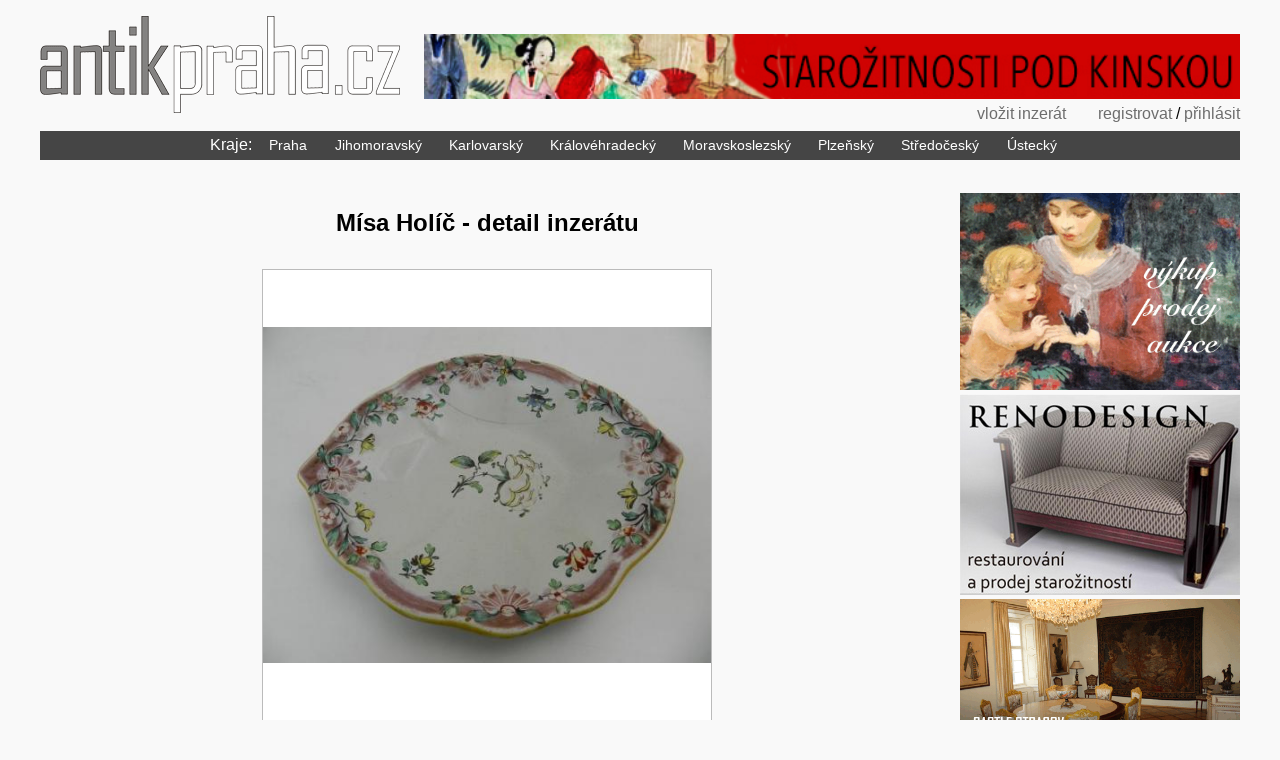

--- FILE ---
content_type: text/html; charset=windows-1250
request_url: https://www.antikpraha.cz/index.php?idAktualni=8&idInzerat=111731
body_size: 9458
content:
<!DOCTYPE html>
<html lang="cs">
<head>
  <meta charset="windows-1250" />
  <title>Starožitné zboží: Mísa Holíč  - Antik Praha</title><meta name="description" content="Mísa Holíč  - Antik bazar – inzertní server pro starožitnosti, prodej a nákup za výhodné ceny. Najdete zde starožitný nábytek, obrazy, porcelán, hodiny, koberce, křesla." />
        <meta name="keywords" content="starožitnosti, starožitné obrazy, antik, starožitný nábytek, replika antiky, bazar" /><meta name="robots" content="all,index,follow" />
  <meta http-equiv="X-UA-Compatible" content="IE=edge" />
  <meta name="viewport" content="width=device-width" />
  <meta name="verify-v1" content="kECb9AjhyflE9cvgQaVq+y46Vw0MiE/ppeErGC+cJW4=" />
  <link rel="shortcut icon" href="desimg/favicon.ico" />  
  <link rel="stylesheet" type="text/css" href="antikPraha.css?v=27" />
  <link rel="stylesheet" type="text/css" href="lightbox.css" /><!-- Global site tag (gtag.js) - Google Analytics -->
  <script async src="https://www.googletagmanager.com/gtag/js?id=G-99M1PKS032"></script>
  <script>
    window.dataLayer = window.dataLayer || [];
    function gtag(){dataLayer.push(arguments);}
    gtag('js', new Date());
    gtag('consent', 'default', {'ad_storage': 'denied', 'analytics_storage': 'denied', 'region': ['ES']});
    gtag('config', 'G-99M1PKS032');
  </script><script src="php_aplikace/js/jquery-1.9.1.min.js" type="text/javascript"></script>
  <script src="php_aplikace/js/kontrolaPredSmazanim.js" type="text/javascript"></script>
  <script src="php_aplikace/js/global_otevreni_noveho_okna.js" type="text/javascript"></script>
  <script src="php_aplikace/awm/awm_JsRutiny.js" type="text/javascript"></script>
  <script src="php_aplikace/js/lightbox.js?v=2" type="text/javascript"></script>
  <script src="php_aplikace/js/jsDoplnky.js?v=9" type="text/javascript"></script>
  <script src="php_aplikace/awm/awm_LightboxData.php?root=Li4vLi4v" type="text/javascript"></script><script async src="//pagead2.googlesyndication.com/pagead/js/adsbygoogle.js?client=ca-pub-4116112725860936" crossorigin="anonymous"></script><meta name="og:image" content="https://www.antikpraha.cz/./php_aplikace/ag25/ag25_miniatura.php?root=../../&cestaDataIndex=0&maxSirka=90&maxVyska=90&jmenoSouboru=fotoInzerat_442302.jpg"/></head>
<body>
  <header>
    <div class="horniCast obalObtekani">
      <a href="https://www.antikpraha.cz/" title="Antik Praha" class="logo"><img src="desimg/logo_cz.gif?v=1" alt="Starožitnosti Antik Praha" title="Starožitný nábytek a starožitné předměty Antik Praha" height="96" width="360"></a>
      <a href="https://www.antikpraha.cz/pod-kinskou" onclick="window.location.href='pocitadloBanneru.php?banner=237'; return false;" title="info" class="banner"><img src="php_aplikace/data/placenyInzerat_0237.jpg" alt="info" title="info" class="bannerZahlavi" width="630" height="50" /></a>    </div>
    <ul class="prostredek">
      <li><a href='https://www.antikpraha.cz/index.php?idAktualni=4'>vložit inzerát</a></li><li><a href='https://www.antikpraha.cz/index.php?idAktualni=1'>registrovat</a> / <a href='https://www.antikpraha.cz/index.php?idAktualni=2'>přihlásit</a></li>    </ul>
    <div id="menu">
      <nav>
        <span>Kraje:</span>
        <ul><li><a>Praha</a>
              <ul><li>aukční síň
              <ul><li class="">
                  <a href="https://www.antikpraha.cz/aukce-podkinskou">
                  Starožitnosti pod Kinskou<span>245</span>
                  </a>
                </li><li class="">
                  <a href="https://www.antikpraha.cz/zika-aukce">
                  ArtKabinet Zíka
                  </a>
                </li><li class="">
                  <a href="https://www.antikpraha.cz/nova-aukce">
                  Nová aukce
                  </a>
                </li><li class="">
                  <a href="https://www.antikpraha.cz/valentinum-vii">
                  Valentinum VII, aukční dům
                  </a>
                </li></ul></li><li>prodejní galerie
              <ul><li class="">
                  <a href="https://www.antikpraha.cz/pod-kinskou">
                  Starožitnosti pod Kinskou s.r.o.<span>1824</span>
                  </a>
                </li><li class="">
                  <a href="https://www.antikpraha.cz/art-kabinet">
                  ArtKabinet Zíka<span>1208</span>
                  </a>
                </li><li class="">
                  <a href="https://www.antikpraha.cz/galerie-vodickova">
                  Starožitnosti Antiques Richter s. r. o<span>701</span>
                  </a>
                </li><li class="">
                  <a href="https://www.antikpraha.cz/michal-jankovsky">
                  Starožitnosti Michal Jankovský<span>396</span>
                  </a>
                </li><li class="">
                  <a href="https://www.antikpraha.cz/galerie-aantik">
                  Galerie Aantik<span>365</span>
                  </a>
                </li><li class="">
                  <a href="https://www.antikpraha.cz/alma-antique">
                  Alma Antique<span>315</span>
                  </a>
                </li><li class="">
                  <a href="https://www.antikpraha.cz/deer-gallery">
                  DEER Gallery<span>220</span>
                  </a>
                </li><li class="">
                  <a href="https://www.antikpraha.cz/antik-ambra">
                  Antik Ambra<span>144</span>
                  </a>
                </li><li class="">
                  <a href="https://www.antikpraha.cz/novy-antik-bazar">
                  NOVÝ ANTIK BAZAR s.r.o.<span>113</span>
                  </a>
                </li><li class="">
                  <a href="https://www.antikpraha.cz/pragueart">
                  PragueArt Gallery<span>50</span>
                  </a>
                </li></ul></li><li>starožitnictví
              <ul><li class="">
                  <a href="https://www.antikpraha.cz/markus">
                  Antik Bazar Markus<span>1815</span>
                  </a>
                </li><li class="">
                  <a href="https://www.antikpraha.cz/libensky-antik">
                  Libeňský antik<span>1274</span>
                  </a>
                </li><li class="">
                  <a href="https://www.antikpraha.cz/bazar-jelinek">
                  Bazar Starožitnosti Jelínek<span>836</span>
                  </a>
                </li>  </ul></li>
              </ul><li><a>Jihomoravský</a>
              <ul><li>prodejní galerie
              <ul><li class="">
                  <a href="https://www.antikpraha.cz/reno-design">
                  Renodesign, s.r.o.<span>210</span>
                  </a>
                </li><li class="">
                  <a href="https://www.antikpraha.cz/holwein-galerie">
                  Holwein Galerie<span>56</span>
                  </a>
                </li><li class="">
                  <a href="https://www.antikpraha.cz/restauratorske-dilny">
                  Svitas art design<span>39</span>
                  </a>
                </li>  </ul></li>
              </ul><li><a>Karlovarský</a>
              <ul><li>starožitnictví
              <ul><li class="">
                  <a href="https://www.antikpraha.cz/atelier-keramika">
                  VÝTVARNÝ ATELIER<span>14</span>
                  </a>
                </li>  </ul></li>
              </ul><li><a>Královéhradecký</a>
              <ul><li>prodejní galerie
              <ul><li class="">
                  <a href="https://www.antikpraha.cz/castle-stracov">
                  Castle Stracov s.r.o.<span>1069</span>
                  </a>
                </li><li class="">
                  <a href="https://www.antikpraha.cz/ateliery-barta">
                  Ateliéry Bárta s.r.o.<span>26</span>
                  </a>
                </li>  </ul></li>
              </ul><li><a>Moravskoslezský</a>
              <ul><li>prodejní galerie
              <ul><li class="">
                  <a href="https://www.antikpraha.cz/antik-ostrava">
                  Starožitnosti Ostrava<span>271</span>
                  </a>
                </li><li class="">
                  <a href="https://www.antikpraha.cz/marcel-chrobak">
                  Starožitnosti Marcel Chrobák<span>270</span>
                  </a>
                </li>  </ul></li>
              </ul><li><a>Plzeňský</a>
              <ul><li>prodejní galerie
              <ul><li class="">
                  <a href="https://www.antikpraha.cz/antik-slama">
                  Antik Sláma<span>330</span>
                  </a>
                </li><li class="">
                  <a href="https://www.antikpraha.cz/antiqueskolek">
                  Antique - nám. Republiky 12, Plzeň<span>322</span>
                  </a>
                </li>  </ul></li>
              </ul><li><a>Středočeský</a>
              <ul><li>prodejní galerie
              <ul><li class="">
                  <a href="https://www.antikpraha.cz/antik-kladno">
                  Starožitnosti Petr Radosta<span>105</span>
                  </a>
                </li>  </ul></li>
              </ul><li><a>Ústecký</a>
              <ul><li>prodejní galerie
              <ul><li class="">
                  <a href="https://www.antikpraha.cz/antik-kures">
                  Antik Kureš<span>564</span>
                  </a>
                </li>    </ul>
          </ul>
        </ul>      </nav>
    </div>
    <div id="fixniPruh" class="obalObtekani">
      <a href="https://www.antikpraha.cz/" title="Antik Praha" class="logo"><img src="desimg/logo_cz.gif" alt="Starožitnosti Antik Praha" title="Starožitný nábytek a starožitné předměty Antik Praha" height="67" width="230"></a>
      <div id="rozbalovatko"></div>
    </div>
  </header>
  
  <div id="center" class="obalObtekani">
    <main>
      <h1>Mísa Holíč  - detail inzerátu</h1>
	      <div class='detailInzeratu'>
          <div class='detailInzeratuFotografie'><div class='hlavniFotografie'><a href="php_aplikace/data/fotoInzerat_442302.jpg" rel="lightboxId:0" title="Mísa Holíč "><img src="/obrazek_586223a974d7364d51918ff69ed272ac.jpg?root=../../&amp;cestaDataIndex=0&amp;maxSirka=500&amp;maxVyska=500&amp;jmenoSouboru=fotoInzerat_442302.jpg" alt="Mísa Holíč " title="Mísa Holíč " /></a></div><div class='vedlejsiFotografie obalObtekani'><div class='fotografie'><a href="php_aplikace/data/fotoInzerat_442303.jpg" rel="lightboxId:1" title="Mísa Holíč "><img src="/obrazek_b4a91b95894c7c5c517866252c335a30.jpg?root=../../&amp;cestaDataIndex=0&amp;maxSirka=150&amp;maxVyska=150&amp;jmenoSouboru=fotoInzerat_442303.jpg&amp;oriznout=&amp;oriznout=centrovat" alt="Mísa Holíč " title="Mísa Holíč " /></a>
            </div><div class='fotografie'><a href="php_aplikace/data/fotoInzerat_442304.jpg" rel="lightboxId:2" title="Mísa Holíč "><img src="/obrazek_7ceed64761a0e252396ac530ca84ef0a.jpg?root=../../&amp;cestaDataIndex=0&amp;maxSirka=150&amp;maxVyska=150&amp;jmenoSouboru=fotoInzerat_442304.jpg&amp;oriznout=&amp;oriznout=centrovat" alt="Mísa Holíč " title="Mísa Holíč " /></a>
            </div></div></div>
          <div class='detailInzeratuPopis'>
            <h2>Starožitnost: Mísa Holíč </h2>
            <p class="prvniOdstavec posledniOdstavec">Kameninová mísa ve tvaru citronu, bohatá ruční malba, fajáns, Holíč, 2 pol. 18. stol, pár vlasových prasklin a orazů, pevný stav. 
Šířka 25,7cm</p></div><div class="googleReklamaVObsahu"><ins class="adsbygoogle" style="display:block; text-align:center;" data-ad-format="auto"
        data-ad-client="ca-pub-4116112725860936"
        data-ad-slot="5019652226"
        data-full-width-responsive="true"></ins>
        <script>(adsbygoogle = window.adsbygoogle || []).push({});</script> </div><div class="informaceOZbozi">
            <p>datum vložení: 21.5.2021 16:27:08</p>
					  <p>druh starožitného zboží: <a href="http://keramika-porcelan.antikpraha.cz">keramika</a></p><p>šířka: 257&nbsp;mm</p><p>přibližný rok výroby: 1775</p><p>země původu: Evropa - Slovensko</p><p>období / sloh: 2. pol. 18. stol.</p><p>autor: Holíč</p><p>počet kusů: 1</p><p>vyrobeno z materiálů: kamenina</p><p>lokalita: Praha</p><p class="prodejna">prodejce - prodejna: <a href="https://www.antikpraha.cz/libensky-antik" class="prodejna">Libeňský antik</a></p><div class="cenaZbozi"><p>cena: <span class='cenaPredSlevou'>11 500,- Kč</span>
                  <span class='cenaPoSleve'>8 500,- Kč</span></p><p class="antikNenavysujeCenu">Antikpraha.cz nenavyšuje cenu zboží o svou provizi, proto jsou zde některé položky o desítky procent levnější než na jiných webech.</p></div><h2 class="sbalovatKontaktniFormular">Chcete se zeptat přímo prodejce?</h2><form action="https://www.antikpraha.cz/index.php" method="post" class="kontaktni">
            <div>
              <label>Jméno:</label>
              <input type="text" name="fJmeno" value="" maxlength="100" /><br />
              <label>E-mail:</label>
              <input type="email" name="fMail" value="" maxlength="60" /><br />
              <label>Text:</label>
              <textarea name="fText" rows="5"></textarea><br />
              <label>Ochranný kód:</label>
              <div>
                <img class="awmKod" src="/./php_aplikace/awm/awm_CaptchaImage.php?root=Li4vLi4v" width="150" height="50" alt="Ochranný kód" title="Ochranný kód" /><br />
                <a href="#" title="Vygenerovat jiný kód" rel="awmKod">Vygenerovat jiný kód</a>
                <input type="text" name="fCaptcha" value="" size="10" title="Opište kód z obrázku" maxlength="20" />
                (opište kód z obrázku)
                <input type="submit" name="fOdeslat" value="Odeslat" />
              </div>  
              <input type="hidden" name="fOperace" value="formularOdeslat" />
              <input type="hidden" name="idAktualni" value="14" /> <input type="hidden" name="fIdProdejna" value="13358" /><input type="hidden" name="fIdInzerat" value="111731" />  </div>
          </form><ul class="mutace">  <li><a href="https://www.czech-antiques.com/index.php?idAktualni=8&amp;idInzerat=111731" title="Bowl - stoneware - Holíč - 1775"><img src="desimg/vlajka_detail_eng.png" alt="Bowl - stoneware - Holíč - 1775" title="Bowl - stoneware - Holíč - 1775" height="30" width="50" /> www.czech-antiques.com</a></li>  <li><a href="https://www.tschechische-antiquitaeten.com/index.php?idAktualni=8&amp;idInzerat=111731" title="Schüssel - Steingut - Holíč - 1775"><img src="desimg/vlajka_detail_de.png" alt="Schüssel - Steingut - Holíč - 1775" title="Schüssel - Steingut - Holíč - 1775" height="30" width="50" /> www.tschechische-antiquitaeten.com</a></li></ul></div><div class="placenyInzerat"><a href="https://www.antikpraha.cz/pod-kinskou" onclick="window.location.href='pocitadloBanneru.php?banner=237'; return false;" title="info" class="banner"><img src="php_aplikace/data/placenyInzerat_0237.jpg" alt="info" title="info" class="bannerZahlavi" width="630" height="50" /></a><a href="https://www.antikpraha.cz/index.php?idAktualni=8&idInzerat=143570" onclick="window.location.href='pocitadloBanneru.php?banner=732'; return false;" title="info" class="banner"><img src="php_aplikace/data/placenyInzerat_0732.jpg" alt="info" title="info" class="bannerPredVypisemPolozek" width="894" height="300" /></a></div></div><h2>Další starožitnosti v kategorii keramika</h2><div class="inzeraty obalObtekani"><div class="prodejna "><div class="foto"><a href="https://www.antikpraha.cz/index.php?idAktualni=8&amp;idInzerat=139523" title="Dezertní talíř, vesnický motiv, zn.Villeroy & Boch"><img src="/obrazek_815f03d5e3b9adf82ed6cdd596468ad5.jpg?root=../../&amp;cestaDataIndex=0&amp;maxSirka=350&amp;maxVyska=350&amp;jmenoSouboru=fotoInzerat_574556.jpg" alt="Dezertní talíř, vesnický motiv, zn.Villeroy & Boch" title="Dezertní talíř, vesnický motiv, zn.Villeroy & Boch" /></a></div><div class="obalObtekani"><h2><a href="https://www.antikpraha.cz/index.php?idAktualni=8&amp;idInzerat=139523" title="Dezertní talíř, vesnický motiv, zn.Villeroy & Boch">Dezertní talíř, vesnický motiv, zn.Villeroy & Boch</a></h2><p>UVEDENÝ PŘEDMĚT JE MOŽNÉ VIDĚT PO PŘEDCHOZÍ DOMLUVĚ, NENÍ NA PRODEJNĚ (...</p><p class="subjekt"><a href="https://www.antikpraha.cz/markus" title="Dezertní talíř, vesnický motiv, zn.Villeroy & Boch">prodejna</a></p><p class="cena">750,- Kč</p><p class="tip">&nbsp;</p></div></div><div class="prodejna "><div class="foto"><a href="https://www.antikpraha.cz/index.php?idAktualni=8&amp;idInzerat=90645" title="Faltejsek: Matka s dítětem v kolébce"><img src="/obrazek_e9762e44a60559358a6b6726a6af4586.jpg?root=../../&amp;cestaDataIndex=0&amp;maxSirka=350&amp;maxVyska=350&amp;jmenoSouboru=fotoInzerat_347838.jpg" alt="Faltejsek: Matka s dítětem v kolébce" title="Faltejsek: Matka s dítětem v kolébce" /></a></div><div class="obalObtekani"><h2><a href="https://www.antikpraha.cz/index.php?idAktualni=8&amp;idInzerat=90645" title="Faltejsek: Matka s dítětem v kolébce">Faltejsek: Matka s dítětem v kolébce</a></h2><p>pálená hlína, signováno, datováno Faltejsek 1943

29 x 28 x 23,5 cm, váha...</p><p class="subjekt"><a href="https://www.antikpraha.cz/libensky-antik" title="Faltejsek: Matka s dítětem v kolébce">prodejna</a></p><p class="cena sleva"><span>sleva</span>2 490,- Kč</p><p class="tip">&nbsp;</p></div></div><div class="prodejna "><div class="foto"><a href="https://www.antikpraha.cz/index.php?idAktualni=8&amp;idInzerat=90316" title="Keramický džbán s víkem"><img src="/obrazek_ec1c1f2a696fc2bcfcac5d22c078805b.jpg?root=../../&amp;cestaDataIndex=0&amp;maxSirka=350&amp;maxVyska=350&amp;jmenoSouboru=fotoInzerat_345621.jpg" alt="Keramický džbán s víkem" title="Keramický džbán s víkem" /></a></div><div class="obalObtekani"><h2><a href="https://www.antikpraha.cz/index.php?idAktualni=8&amp;idInzerat=90316" title="Keramický džbán s víkem">Keramický džbán s víkem</a></h2><p>Majolika, malováno, glazováno, plasticky zdobeno. Rozměry: výška 36cm, šířka...</p><p class="subjekt"><a href="https://www.antikpraha.cz/libensky-antik" title="Keramický džbán s víkem">prodejna</a></p><p class="cena">5 840,- Kč</p><p class="tip">&nbsp;</p></div></div><div class="prodejna "><div class="foto"><a href="https://www.antikpraha.cz/index.php?idAktualni=8&amp;idInzerat=139020" title="Talíř dezertní VI., zn. Schütz Olomučany Blansko  "><img src="/obrazek_c0ae5d53cc87e002fa82e5ac929fb1c4.jpg?root=../../&amp;cestaDataIndex=0&amp;maxSirka=350&amp;maxVyska=350&amp;jmenoSouboru=fotoInzerat_571217.jpg" alt="Talíř dezertní VI., zn. Schütz Olomučany Blansko  " title="Talíř dezertní VI., zn. Schütz Olomučany Blansko  " /></a></div><div class="obalObtekani"><h2><a href="https://www.antikpraha.cz/index.php?idAktualni=8&amp;idInzerat=139020" title="Talíř dezertní VI., zn. Schütz Olomučany Blansko  ">Talíř dezertní VI., zn. Schütz Olomučany Blansko  </a></h2><p>UVEDENÝ PŘEDMĚT JE MOŽNÉ VIDĚT PO PŘEDCHOZÍ DOMLUVĚ, NENÍ NA PRODEJNĚ (...</p><p class="subjekt"><a href="https://www.antikpraha.cz/markus" title="Talíř dezertní VI., zn. Schütz Olomučany Blansko  ">prodejna</a></p><p class="cena">1 500,- Kč</p><p class="tip">&nbsp;</p></div></div><div class="prodejna "><div class="foto"><a href="https://www.antikpraha.cz/index.php?idAktualni=8&amp;idInzerat=132877" title="Konvice - Marathon 1951 Domažlice, zn. Klenčí "><img src="/obrazek_bf8698672c13b0699efad92866eb7d92.jpg?root=../../&amp;cestaDataIndex=0&amp;maxSirka=350&amp;maxVyska=350&amp;jmenoSouboru=fotoInzerat_541050.jpg" alt="Konvice - Marathon 1951 Domažlice, zn. Klenčí " title="Konvice - Marathon 1951 Domažlice, zn. Klenčí " /></a></div><div class="obalObtekani"><h2><a href="https://www.antikpraha.cz/index.php?idAktualni=8&amp;idInzerat=132877" title="Konvice - Marathon 1951 Domažlice, zn. Klenčí ">Konvice - Marathon 1951 Domažlice, zn. Klenčí </a></h2><p>UVEDENÝ PŘEDMĚT JE MOŽNÉ VIDĚT PO PŘEDCHOZÍ DOMLUVĚ, NENÍ NA PRODEJNĚ (...</p><p class="subjekt"><a href="https://www.antikpraha.cz/markus" title="Konvice - Marathon 1951 Domažlice, zn. Klenčí ">prodejna</a></p><p class="cena">3 500,- Kč</p><p class="tip">&nbsp;</p></div></div><div class="prodejna "><div class="foto"><a href="https://www.antikpraha.cz/index.php?idAktualni=8&amp;idInzerat=120248" title="Dóza, cukřenka, Art deco, zn. Jílové u Děčína "><img src="/obrazek_2e0173720c6c81b399eb0431d31678a6.jpg?root=../../&amp;cestaDataIndex=0&amp;maxSirka=350&amp;maxVyska=350&amp;jmenoSouboru=fotoInzerat_480653.jpg" alt="Dóza, cukřenka, Art deco, zn. Jílové u Děčína " title="Dóza, cukřenka, Art deco, zn. Jílové u Děčína " /></a></div><div class="obalObtekani"><h2><a href="https://www.antikpraha.cz/index.php?idAktualni=8&amp;idInzerat=120248" title="Dóza, cukřenka, Art deco, zn. Jílové u Děčína ">Dóza, cukřenka, Art deco, zn. Jílové u Děčína </a></h2><p>( značená, keramika/ jemná kamenina v kovové montáži, výška samotné dózy 8,2...</p><p class="subjekt"><a href="https://www.antikpraha.cz/markus" title="Dóza, cukřenka, Art deco, zn. Jílové u Děčína ">prodejna</a></p><p class="cena">3 500,- Kč</p><p class="tip">&nbsp;</p></div></div></div><a href="https://www.antikpraha.cz/art-kabinet" onclick="window.location.href='pocitadloBanneru.php?banner=384'; return false;" title="nová galerie v centru Prahy" class="banner"><img src="php_aplikace/data/placenyInzerat_0384.jpg" alt="nová galerie v centru Prahy" title="nová galerie v centru Prahy" class="bannerPredVypisemPolozek" width="894" height="106" /></a><div class="socialniSite">
          <a href="https://www.instagram.com/antikpraha_cz/" class="instagram" title="Instagram" onclick="return !window.open(this.href);">Instagram</a>
          <a href="https://www.facebook.com/antikprahacz/" class="facebook" title="Facebook" onclick="return !window.open(this.href);">Facebook</a>
          <a href="https://twitter.com/AntikPraha" class="twitter" title="Twitter" onclick="return !window.open(this.href);">Twitter</a>
        </div>    </main>
    <div class="reklamy">
      <div class="reklama"><a href="https://www.antikpraha.cz/pod-kinskou" onclick="window.location.href='pocitadloBanneru.php?banner=547'; return false;" title="vstupte do galerie" class="banner"><img src="php_aplikace/data/placenyInzerat_0547.gif" alt="vstupte do galerie" title="vstupte do galerie"  width="280" height="198" /></a></div><div class="reklama"><a href="https://www.antikpraha.cz/reno-design" onclick="window.location.href='pocitadloBanneru.php?banner=283'; return false;" title="katalog" class="banner"><img src="php_aplikace/data/placenyInzerat_0283.jpg" alt="katalog" title="katalog"  width="280" height="201" /></a></div><div class="reklama"><a href="https://www.antikpraha.cz/castle-stracov" onclick="window.location.href='pocitadloBanneru.php?banner=310'; return false;" title="Stracov" class="banner"><img src="php_aplikace/data/placenyInzerat_0310.gif" alt="Stracov" title="Stracov"  width="280" height="184" /></a></div>    </div>
  </div>
  <footer>
    <nav>
      <ul>
        <li><a href="https://www.antikpraha.cz/index.php?idAktualni=10">o nás / kontakt</a></li>
        <li><a href="https://www.antikpraha.cz/index.php?idAktualni=9">nápověda</a></li>
        <li><a href='https://www.antikpraha.cz/index.php?idAktualni=11'>podmínky inzerce</a></li>
                  <li><a href='https://www.antikpraha.cz/index.php?idAktualni=12'>výhody</a></li>           
      </ul>
    </nav>
    <p class="seznamKategorii prvniOdstavec">Na stránkách antikpraha.cz naleznete <a href="https://www.antikpraha.cz/starozitnosti" title="Starožitnosti">starožitnosti</a> takřka všeho druhu. Prostřednictvím tohoto webu můžete realizovat nákup i <a href="https://www.antikpraha.cz/" title="prodej starožitností">prodej starožitností</a>. S prodejci uvedenými na těchto stránkách si můžete dohodnout také. Zboží vybírejte v následujících kategoriích: <a href="https://bufety.antikpraha.cz/" title="Starožitné bufety">bufety</a>. <a href="https://starozitne-kocarky-hracky.antikpraha.cz/" title="Starožitné kočárky, hračky, panenky, vojáčci, plyšáci, autíčka">starožitné hračky, kočárky</a>, <a href="https://detsky-nabytek.antikpraha.cz/" title="Dětský nábytek – starožitné dětské postýlky, kolébky, stolky">dětský nábytek</a>, <a href="https://www.antikpraha.cz/starozitny-nabytek" title="Starožitný nábytek">starožitný nábytek</a> - <a href="https://etazery.antikpraha.cz/" title="Etažéry - dřevěné, kovové, starožitné i repliky">etažéry</a>, <a href="https://znamky-filatelie.antikpraha.cz/" title="Poštovní známky a kolky, filatelie, historické pohlednice">filatelie - poštovní známky</a>, <a href="https://hodiny-hodinky.antikpraha.cz/" title="Starožitné hodinky náramkové, kapesní">starožitné hodiny, starožitné hodinky</a>, <a href="https://hudebni-nastroje.antikpraha.cz/" title="hudební nástroje - bazar hudebnin">bazar hudební nástroje</a>, <a href="https://kamna-krbove-obestavby.antikpraha.cz/" title="Kamna starožitná, americká, litinová, krbové obestavby, nářadí">starožitná kamna a krbové obestavby</a>, <a href="https://keramika-porcelan.antikpraha.cz/" title="Keramické výrobky - keramické vázy, květináče, sošky, hrnky">keramické nádobí</a>, <a href="https://knihovny.antikpraha.cz/" title="Knihovny - nábytek starožitný i jeho repliky">starožitné knihovny</a>, <a href="https://koberce-gobeliny.antikpraha.cz/" title="Koberce, prodej starožitných koberců, perské, afgánské, indické">koberce, gobelíny</a>, <a href="https://komody.antikpraha.cz/" title="Komody a prádelníky, starožitný nábytek i repliky">starožitné komody a prádelníky</a>, <a href="https://obyvaci-pokoje-nabytek.antikpraha.cz/" title="Obývací pokoje - starožitné sedací soupravy, sestavy, nábytek">obývací pokoje</a>, <a href="https://jidelni-nabytek-sety.antikpraha.cz/" title="Jídelní sestavy, starožitný nábytek do jídelny">jídelní sestavy</a>, <a href="https://loznice.antikpraha.cz/" title="Ložnice - nábytkové sestavy">ložnice sestavy</a>, <a href="https://obyvaci-pokoje-nabytek.antikpraha.cz/" title="Sedací soupravy">sedací soupravy</a>, <a href="https://komplety.antikpraha.cz/" title="Starožitný nábytek - sety, komplety, sestavy, pokoje">nábytkové komplety</a>, <a href="https://kovove-nadoby-nadobi.antikpraha.cz/" title="Kovové nádoby a soupravy – mísy, hmoždíře, servisy, dózy, konve">kovové nádoby a nádobí</a>, <a href="https://kovove-kovane-svicny.antikpraha.cz/" title="Kovové svícny, kované svícny, stolní i nástěnné, závěsné">kovové svícny</a>, <a href="https://kresla.antikpraha.cz/" title="Křesla houpací, polohovací, do obývacího pokoje, starožitná">starožitná křesla</a>, <a href="https://lavicky.antikpraha.cz/" title="Lavičky dřevěné, kuchyňské lavice, starožitné i repliky">starožitné lavice a lavičky</a>, <a href="https://lovecke-trofeje.antikpraha.cz/" title="Lovecké trofeje, vycpaná zvířata, paroží srnčí, jelení a jiné">lovecké trofeje</a>, <a href="https://mince-numismatika.antikpraha.cz/" title="Ceník mincí - numismatika">numismatika ceník</a>, starožitné <a href="https://obrazy-dekorace.antikpraha.cz/" title="Obrazy a dekorace, starožitné i moderní obrazy do bytu, krajinky">obrazy</a>, <a href="https://plechove-malovane-kvetinace.antikpraha.cz/" title="Dekorativní plechové květináče malované, starožitné i repliky">plechové květináče</a>, <a href="https://pohovky-sofa.antikpraha.cz/" title="Pohovky rozkládací, sedačky s úložným prostorem, starožitné">pohovky, sedačky, gauče</a>, <a href="https://police-policky.antikpraha.cz/" title="Poličky na zeď, nástěnné police, rohové, starožitné">nástěnné police, poličky na zeď</a>, <a href="https://porcelanove-hrnky.antikpraha.cz/" title="Porcelánové hrnky, kávové šálky a podšálky, čajové hrníčky">porcelánové šálky a podšálky, starožitné hrnky na kávu i čaj </a>, <a href="https://porcelanove-nadobi-soupravy.antikpraha.cz/" title="Porcelánové nádobí, jídelní soupravy, čajové i kávové servisy">porcelánové nádobí</a>, <a href="https://porcelanove-nadobi-soupravy.antikpraha.cz/" title="Porcelánové jídelní soupravy">porcelánové jídelní soupravy</a>, <a href="https://porcelanove-vazy-dozy.antikpraha.cz/" title="Starožitný porcelán, vázy, dózy, mísy a jiné porcelánové nádoby">porcelánové vázy</a>, <a href="https://porcelanove-sosky.antikpraha.cz/" title="Porcelán - Royal Dux, Míšeň, Rosenthal, Villeroy &amp; Boch, sošky">porcelánové sošky a figurky</a>, <a href="https://postele.antikpraha.cz/" title="Manželské postele, jednolůžkové postele, z masivu, starožitné">starožitné postele</a>, <a href="https://priborniky.antikpraha.cz/" title="Příborníky, kredence - starožitné i repliky, kuchyňský nábytek">starožitné příborníky, kredence</a>, <a href="https://gramofony-psacistroje-mikroskopy.antikpraha.cz/" title="Staré gramofony, psací stroje, mikroskopy, fotoaparáty, rádia">staré přístroje</a>, <a href="https://ramy-na-obrazy.antikpraha.cz/" title="Rámy na obrazy - starožitné rámy i repliky">starožitné rámy na obrazy</a>, <a href="https://stare-reklamy-cedule.antikpraha.cz/" title="Sběratelství - staré reklamy, reklamní cedule, obaly, plakáty">staré reklamy, cedule, obaly</a>, <a href="https://sedatka-stolicky.antikpraha.cz/" title="Sedátka, stoličky, klavírní židle, čalouněné taburety, dřevěné">sedátka, stoličky, klavírní židle</a>, <a href="https://sekretare.antikpraha.cz/" title="Sekteráře - starožitné originály nábytku i novodobé repliky">sekretáře</a>, <a href="https://sklenene-dozy.antikpraha.cz/" title="Skleněné dózy - starožitné dózy na potraviny, mouku, cukrovinky">sklo - starožitné dózy</a>, <a href="https://sklenene-vazy.antikpraha.cz/" title="Skleněné vázy - sklo čiré, matné, broušené, leptané, vrstvené">sklo - starožitné vázy</a>, <a href="https://sklo.antikpraha.cz/" title="Skleničky, poháry na víno, sklo Moser, Nový Bor, Gallé">starožitné sklo</a>, <a href="https://skrine.antikpraha.cz/" title="Šatní skříně, klasické i rohové, repliky i starožitné, dřevěné">starožitné skříně</a>, <a href="https://skrinky.antikpraha.cz/" title="Skříňky - starožitné i repliky, kuchyňské, rohové, toaletní...">starožitné skříňky</a>, <a href="https://sochy.antikpraha.cz/" title="Sochy, reliéfy i plastiky, originály, repliky, staré i moderní">sochy</a>, <a href="https://starozitny-nabytek.antikpraha.cz/" title="Starožitný nábytek, speciální nábytek a doplňky, starožitnosti">speciální starožitný nábytek</a>, <a href="https://stojany-podstavce.antikpraha.cz/" title="Stojany, podstavce, sloupy, na květiny, sochy, obrazy">stojany, podstavce, sloupy</a>, <a href="https://konferencni-stolky.antikpraha.cz/" title="Konferenční stolky dřevěné, skleněné, starožitné stolky">konferenční stolky</a>, <a href="https://kvetinove-stolky.antikpraha.cz/" title="Květinové stolky, starožitné stolky na květiny">květinové stolky</a>, <a href="https://nocni-stolky.antikpraha.cz/" title="Noční stolky, dřevěné, mosazné, se sklem, mramorem, řezba">noční stolky</a>, <a href="https://servirovaci-stolky.antikpraha.cz/" title="Servírovací stolky na kolečkách, bez koleček, dřevěné">servírovací stolky</a>, <a href="https://stolky.antikpraha.cz/" title="Stolky televizní, stolky rohové, stolky toaletní se zrcadlem">starožitné stolky</a>, <a href="https://jidelni-stoly.antikpraha.cz/" title="Jídelní stoly, kuchyňské stoly - rozkládací, kulaté, oválné">starožitné jídelní stoly</a>, <a href="https://psaci-stoly.antikpraha.cz/" title="Psací stoly, pracovní stoly, klasické, rohové, oboustranné">starožitné psací stoly</a>, <a href="https://stoly.antikpraha.cz/" title="Starožitné stoly i repliky - konferenční, kulaté, oválné atd.">starožitné stoly</a>, <a href="https://svitidla.antikpraha.cz/" title="Starožitné lustry, lampy, lampičky a jiná starožitná svítidla">svítidla, osvětlení - lustry, lampy, lampičky</a>, <a href="https://broze.antikpraha.cz/" title="Brože starožitné, brože zlaté, stříbrné a další…">šperky – starožitné brože</a>, <a href="https://nahrdelniky.antikpraha.cz/" title="Náhrdelníky starožitné, zlaté, stříbrné, s diamanty, brilianty...">šperky – starožitné náhrdelníky</a>, <a href="https://naramky.antikpraha.cz/" title="Náramky starožitné, náramky zlaté, stříbrné a další…">šperky – starožitné náramky</a>, <a href="https://nausnice-zlate-stribrne.antikpraha.cz/" title="Zlaté náušnice, stříbrné náušnice, s brilianty, českými granáty…">šperky – náušnice</a>, <a href="https://privesky-zavesy.antikpraha.cz/" title="Přívěsky - zlaté, stíbrné, křížky, závěsy, s brilianty, diamanty">šperky – starožitné přívěsky, závěsy na krk</a>, <a href="https://prsteny-prstynky.antikpraha.cz/" title="Zlaté prsteny, bílé zlato, stříbro, české granáty, brilianty">šperky – starožitné prsteny</a>, <a href="https://sperky.antikpraha.cz/" title="Zlaté šperky, stříbrné šperky, starožitné klenoty a cennosti">starožitné šperky</a>, <a href="https://truhly.antikpraha.cz/" title="Dřevěné truhly, starožitné malované truhly na hračky, prádlo">starožitné truhly</a>, <a href="https://vesaky.antikpraha.cz/" title="Věšáky, stojací, nástěnné, starožitné i repliky, na oděvy, klíče">starožitné věšáky</a>, <a href="https://veterani-prodej.antikpraha.cz/" title="Veteráni na prodej veteránů, auto moto veterány, náhradní díly">veteráni - auto moto</a>, <a href="https://vitriny-skleniky.antikpraha.cz/" title="Prosklené vitríny, skleníky, skleněné skříňky, starožitné">vitríny a skleníky</a>, <a href="https://turisticke-vychazkove-hole.antikpraha.cz/" title="Vycházkové hole, turistické hole, hůlky, štítky na hole">vycházkové hole a štítky</a>, <a href="https://kovove-litinove-vylevky.antikpraha.cz/" title="starožitné zahradní litinové výlevky">zahradní výlevky</a>, <a href="https://zahradni-dekorace.antikpraha.cz/" title="Zahradní dekorace - zahradní altány, osvětlení, vázy, fontány">zahradní dekorace</a>, <a href="https://zahradni-nabytek.antikpraha.cz/" title="Zahradní nábytek dřevěný, kovový, zahradní lavičky, lavice">zahradní nábytek</a>, <a href="https://zajimavosti-drobnosti.antikpraha.cz/" title="Starožitné zajímavosti, kuriozity, drobnosti, exotika, ostatní">zajímavosti, kuriozity, drobnosti</a>, <a href="https://zasteny-paravany.antikpraha.cz/" title="Zástěny a paravany - do bytu i zahrady, kovové, litinové, dřevěné">starožitné zástěny a paravany do interiéru</a>, <a href="https://zbrane-uniformy.antikpraha.cz/" title="Historické zbraně, střelivo, uniformy starožitné, repliky, R. U.">starožitné zbraně</a>, <a href="https://zrcadla-toaletky.antikpraha.cz/" title="Starožitná zrcadla, toaletky">starožitná zrcadla, starožitné toaletky</a>, <a href="https://zidle.antikpraha.cz/" title="Starožitné židle restaurované i nerestaurované">starožitné židle</a>, <a href="https://potahove-latky-calounicke.antikpraha.cz/" title="Potahové čalounické látky">čalounické látky, potahové látky</a>, <a href="https://starozitne-sperkovnice.antikpraha.cz/" title="starožitné šperkovnice">starožitné šperkovnice</a>, <a href="https://starozitne-masky.antikpraha.cz/" title="Africké masky">starožitné masky</a>, <a href="https://porcelanove-misy-misky.antikpraha.cz/" title="Starožitné porcelánové mísy a misky">porcelánové mísy a misky</a>, starožitné <a href="https://lazenske-poharky-pitka.antikpraha.cz/" title="Lázeňské pohárky, lázeňská pítka">lázeňské pohárky a pítka</a>, <a href="https://starozitne-porcelanove-talire.antikpraha.cz/" title="Starožitné porcelánové talíře">porcelánové talíře</a>, <a href="https://porcelanove-konvice-dzbany.antikpraha.cz/" title="Porcelánové konvice, džbánky">porcelánové konvice a džbánky</a>, <a href="https://porcelanove-dozy-cukrenky.antikpraha.cz/" title="Porcelánové dózy">porcelánové cukřenky, porcelánové dózy</a>, <a href="https://umelecke-fotografie-cernobile.antikpraha.cz/" title="Staré černobílé fotografie">černobílé fotografie</a>, <a href="https://starozitne-masky.antikpraha.cz/" title="Africké masky, prodej masek">africké masky</a>, <a href="https://starozitne-sperkovnice.antikpraha.cz/" title="Starožitné šperkovnice, prodej šperkovnic">starožitné šperkovnice</a>, <a href="https://formy-na-peceni.antikpraha.cz/" title="formy na pečení">starožitné formy na pečení</a>, <a href="https://starozitne-pribory.antikpraha.cz/" title="Stříbrné příbory">příbory</a>, <a href="https://sklenene-misky-misy.antikpraha.cz/" title="Starožitné skleněné mísy a misky">skleněné mísy a misky</a>, <a href="https://starozitne-sklenice-pohary-korbele.antikpraha.cz/" title="Starožitné skleničky, poháry, korbele">starožitné skleničky</a>, <a href="https://starozitne-kufry-kabelky.antikpraha.cz/" title="Starožitné kabelky a kufry">starožitné kabelky a kufry</a>, <a href="https://faleristika-rady-vyznamenani-odznaky.antikpraha.cz/" title="Faleristika - řády a vyznamenání">faleristika - řády, vyznamenání, pamětní medaile, vojenské odznaky</a>, <a href="https://knihy.antikpraha.cz/" title="Knihy - knihkupectví, antikvariáty">knihy</a>... a další <a href="https://www.antikpraha.cz/starozitnosti-prodej" title="Starožitnosti">starožitnosti</a>. Své zboží zde nabízejí <a href="https://www.antikpraha.cz/" title="Starožitnictví">starožitnictví</a>, galerie, aukční síně i jednotliví prodejci. Encyklopedie: <a href="https://www.antikpraha.cz/ceske-porcelanky" title="České porcelánky">České porcelánky</a></p><p class="seznamKategorii"><a href="https://www.antikpraha.cz/gdpr" title="GDPR">Zásady ochrany osobních údajů</a></p><p class="seznamKategorii">Provozovatel katalogu starožitností: <strong><a href="http://www.internetart.cz/" title="Internet Art, s.r.o." onclick="window.open(this.href); return false;" class="odkazVnejsi">INTERNET ART</a></strong>, s.r.o.</p><p class="seznamKategorii posledniOdstavec">IČ: 291 29 222, DIČ: CZ29129222, Sídlo firmy: Na Valech 289/4, 160 00, Praha 6 – Hradčany</p>  </footer>

      <div id="ag25_cnt">  <!-- zacatek pocitadla -->
            <script type="text/javascript"> 
        <!--
          document.write("<img src='./php_aplikace/ag25/ag25_pocitadlo.php?root=../../&amp;referer=&amp;page=detailInzeratu&amp;screenres="+screen.width+"x"+screen.height+"&amp;colordepth="+screen.colorDepth+"&amp;tim=1769381217&amp;hexPozadi=000000&amp;skupina=2' width='1' height='1' alt='Statistiky' title='Statistiky' />"); 
        // --> 
      </script>
    </div>  <!-- konec pocitadla -->
  </body>
</html>



--- FILE ---
content_type: text/html; charset=utf-8
request_url: https://www.google.com/recaptcha/api2/aframe
body_size: 264
content:
<!DOCTYPE HTML><html><head><meta http-equiv="content-type" content="text/html; charset=UTF-8"></head><body><script nonce="byCX5Mp3f8VyYpH26csauw">/** Anti-fraud and anti-abuse applications only. See google.com/recaptcha */ try{var clients={'sodar':'https://pagead2.googlesyndication.com/pagead/sodar?'};window.addEventListener("message",function(a){try{if(a.source===window.parent){var b=JSON.parse(a.data);var c=clients[b['id']];if(c){var d=document.createElement('img');d.src=c+b['params']+'&rc='+(localStorage.getItem("rc::a")?sessionStorage.getItem("rc::b"):"");window.document.body.appendChild(d);sessionStorage.setItem("rc::e",parseInt(sessionStorage.getItem("rc::e")||0)+1);localStorage.setItem("rc::h",'1769381221693');}}}catch(b){}});window.parent.postMessage("_grecaptcha_ready", "*");}catch(b){}</script></body></html>

--- FILE ---
content_type: text/javascript; charset=windows-1250
request_url: https://www.antikpraha.cz/php_aplikace/awm/awm_LightboxData.php?root=Li4vLi4v
body_size: 231
content:
var lightboxId = new lightbox("lightboxId", "/");lightboxId.ulozDataFotografie(0, "Mísa Holíč ", "", "", "php_aplikace/data/fotoInzerat_442302.jpg"); lightboxId.ulozDataFotografie(1, "Mísa Holíč ", "", "", "php_aplikace/data/fotoInzerat_442303.jpg"); lightboxId.ulozDataFotografie(2, "Mísa Holíč ", "", "", "php_aplikace/data/fotoInzerat_442304.jpg"); $(window).ready(function() {
         lightboxId.nahradAtributOnclick(); //atribut je znamy az po nacteni
       });